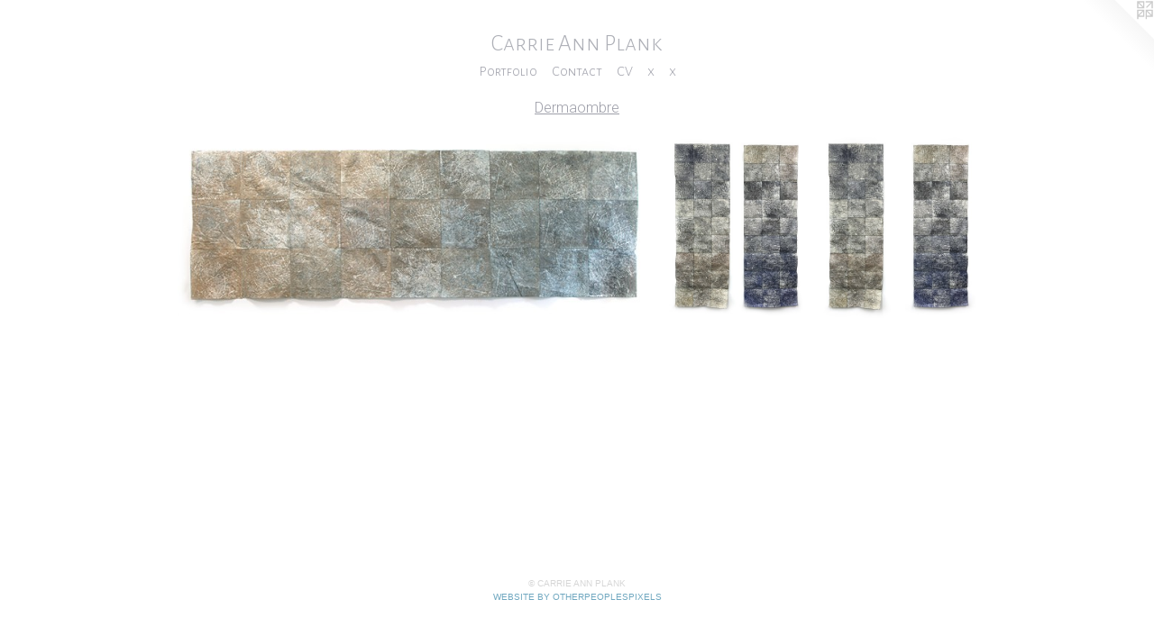

--- FILE ---
content_type: text/html;charset=utf-8
request_url: https://carrieannplank.com/section/472005-Dermaombre.html
body_size: 5446
content:
<!doctype html><html class="no-js has-flex-styles p-section mobile-title-align--center has-mobile-menu-icon--left l-simple mobile-menu-align--center p-gallery "><head><meta charset="utf-8" /><meta content="IE=edge" http-equiv="X-UA-Compatible" /><meta http-equiv="X-OPP-Site-Id" content="29572" /><meta http-equiv="X-OPP-Revision" content="3698" /><meta http-equiv="X-OPP-Locke-Environment" content="production" /><meta http-equiv="X-OPP-Locke-Release" content="v0.0.141" /><title>Carrie Ann Plank </title><link rel="canonical" href="https://carrieannplank.com/section/472005-Dermaombre.html" /><meta content="website" property="og:type" /><meta property="og:url" content="https://carrieannplank.com/section/472005-Dermaombre.html" /><meta property="og:title" content="Dermaombre" /><meta content="width=device-width, initial-scale=1" name="viewport" /><link type="text/css" rel="stylesheet" href="//cdnjs.cloudflare.com/ajax/libs/normalize/3.0.2/normalize.min.css" /><link type="text/css" rel="stylesheet" media="only all" href="//maxcdn.bootstrapcdn.com/font-awesome/4.3.0/css/font-awesome.min.css" /><link type="text/css" rel="stylesheet" media="not all and (min-device-width: 600px) and (min-device-height: 600px)" href="/release/locke/production/v0.0.141/css/small.css" /><link type="text/css" rel="stylesheet" media="only all and (min-device-width: 600px) and (min-device-height: 600px)" href="/release/locke/production/v0.0.141/css/large-simple.css" /><link type="text/css" rel="stylesheet" media="not all and (min-device-width: 600px) and (min-device-height: 600px)" href="/r17679998940000003698/css/small-site.css" /><link type="text/css" rel="stylesheet" media="only all and (min-device-width: 600px) and (min-device-height: 600px)" href="/r17679998940000003698/css/large-site.css" /><link type="text/css" rel="stylesheet" media="only all and (min-device-width: 600px) and (min-device-height: 600px)" href="//fonts.googleapis.com/css?family=Alegreya+Sans+SC:300" /><link type="text/css" rel="stylesheet" media="only all and (min-device-width: 600px) and (min-device-height: 600px)" href="//fonts.googleapis.com/css?family=Roboto:300" /><link type="text/css" rel="stylesheet" media="not all and (min-device-width: 600px) and (min-device-height: 600px)" href="//fonts.googleapis.com/css?family=Alegreya+Sans+SC:300&amp;text=MENUHomePrtfliCnacVx%20Ak" /><script>window.OPP = window.OPP || {};
OPP.modernMQ = 'only all';
OPP.smallMQ = 'not all and (min-device-width: 600px) and (min-device-height: 600px)';
OPP.largeMQ = 'only all and (min-device-width: 600px) and (min-device-height: 600px)';
OPP.downURI = '/x/5/7/2/29572/.down';
OPP.gracePeriodURI = '/x/5/7/2/29572/.grace_period';
OPP.imgL = function (img) {
  !window.lazySizes && img.onerror();
};
OPP.imgE = function (img) {
  img.onerror = img.onload = null;
  img.src = img.getAttribute('data-src');
  //img.srcset = img.getAttribute('data-srcset');
};</script><script src="/release/locke/production/v0.0.141/js/modernizr.js"></script><script src="/release/locke/production/v0.0.141/js/masonry.js"></script><script src="/release/locke/production/v0.0.141/js/respimage.js"></script><script src="/release/locke/production/v0.0.141/js/ls.aspectratio.js"></script><script src="/release/locke/production/v0.0.141/js/lazysizes.js"></script><script src="/release/locke/production/v0.0.141/js/large.js"></script><script>if (!Modernizr.mq('only all')) { document.write('<link type="text/css" rel="stylesheet" href="/release/locke/production/v0.0.141/css/minimal.css">') }</script><meta name="google-site-verification" content="A_0gRaaFvGnOcRSJSGaZj0KSt-4PyIkz5PKh5PCpOvY" /><style>.flex-spacer {
  width: 209.36942px;
}

#preview-0 {
  width: 525.3333px;
}

#preview-1 {
  width: 155.04123px;
}

#preview-2 {
  width: 78.742676px;
}

#preview-3 {
  width: 78.3604px;
}

#preview-0 {
  max-width: 3546px;
}

#preview-1 {
  max-width: 2914px;
}

#preview-2 {
  max-width: 1478px;
}

#preview-3 {
  max-width: 1472px;
}

.preview-placeholder, .preview-image {
  font-size: 22.222221px;
}</style><script>(function(i,s,o,g,r,a,m){i['GoogleAnalyticsObject']=r;i[r]=i[r]||function(){
(i[r].q=i[r].q||[]).push(arguments)},i[r].l=1*new Date();a=s.createElement(o),
m=s.getElementsByTagName(o)[0];a.async=1;a.src=g;m.parentNode.insertBefore(a,m)
})(window,document,'script','//www.google-analytics.com/analytics.js','ga');
ga('create', 'UA-23038114-1', 'auto');
ga('send', 'pageview');</script></head><body><a class=" logo hidden--small" href="http://otherpeoplespixels.com/ref/carrieannplank.com" title="Website by OtherPeoplesPixels" target="_blank"></a><header id="header"><a class=" site-title" href="/home.html"><span class=" site-title-text u-break-word">Carrie Ann Plank </span><div class=" site-title-media"></div></a><a id="mobile-menu-icon" class="mobile-menu-icon hidden--no-js hidden--large"><svg viewBox="0 0 21 17" width="21" height="17" fill="currentColor"><rect x="0" y="0" width="21" height="3" rx="0"></rect><rect x="0" y="7" width="21" height="3" rx="0"></rect><rect x="0" y="14" width="21" height="3" rx="0"></rect></svg></a></header><nav class=" hidden--large"><ul class=" site-nav"><li class="nav-item nav-home "><a class="nav-link " href="/home.html">Home</a></li><li class="nav-item expanded nav-museum "><a class="nav-link " href="/section/230334.html">Portfolio</a><ul><li class="nav-gallery nav-item expanded "><a class="nav-link " href="/section/542576-Protean%20Constructs.html">Protean Constructs</a></li><li class="nav-gallery nav-item expanded "><a class="nav-link " href="/section/545869-Incursive%20Series.html">Incursive Series</a></li><li class="nav-gallery nav-item expanded "><a class="nav-link " href="/section/546126-Loop%20Series.html">Loop Series</a></li><li class="nav-gallery nav-item expanded "><a class="nav-link " href="/section/484200-Intercession%20Rounds.html">Intercession Rounds</a></li><li class="nav-gallery nav-item expanded "><a class="nav-link " href="/section/484712-Durchsicht%20and%20Intercession%20Series%20Variations.html">Durchsicht and Intercession Series Variations</a></li><li class="nav-gallery nav-item expanded "><a class="nav-link " href="/section/482983-Durchsicht%2fIntercession%20Series%20.html">Durchsicht</a></li><li class="nav-gallery nav-item expanded "><a class="nav-link " href="/section/483911-Contrapposto%20Series.html">Contrapposto Series</a></li><li class="nav-gallery nav-item expanded "><a class="nav-link " href="/section/483794-Intercession%20Series.html">Intercession Series</a></li><li class="nav-gallery nav-item expanded "><a class="nav-link " href="/section/484212-Pullulate%20Series%20II.html">Pullulate Series II</a></li><li class="nav-gallery nav-item expanded "><a class="nav-link " href="/section/472006-Data%20Rondures.html">Data Rondures</a></li><li class="nav-gallery nav-item expanded "><a class="nav-link " href="/section/478764-Interference%2fConfluence%20Installations.html">Interference/Confluence Installations</a></li><li class="nav-gallery nav-item expanded "><a class="nav-link " href="/section/478770-Interference%2fConfluence%20Large%20Works.html">Interference/Confluence Large Works</a></li><li class="nav-gallery nav-item expanded "><a class="nav-link " href="/section/478772-Interference%2fConfluence%20Works%20on%20Paper.html">Interference/Confluence Works on Paper</a></li><li class="nav-gallery nav-item expanded "><a class="nav-link " href="/section/478761-Confluence%20Forms%20Series.html">Confluence Forms Series</a></li><li class="nav-gallery nav-item expanded "><a class="nav-link " href="/section/478766-Confluence%20Matrix%20Series.html">Confluence Matrix Series</a></li><li class="nav-gallery nav-item expanded "><a class="nav-link " href="/section/478754-Nexo%3a%20Dative%20Series.html">Nexo: Dative Series</a></li><li class="nav-gallery nav-item expanded "><a class="nav-link " href="/section/472011-Nexo%3a%20Ablative%20Series.html">Nexo: Ablative Series</a></li><li class="nav-gallery nav-item expanded "><a class="nav-link " href="/section/464243-Vortex%20%28Resin%29%20Series.html">Vortex (Resin) Series</a></li><li class="nav-gallery nav-item expanded "><a class="nav-link " href="/section/472071-Germinate%20Series.html">Germinate Series</a></li><li class="nav-gallery nav-item expanded "><a class="nav-link " href="/section/472008-Deconstructed%20GIF%20Series.html">Deconstructed GIF Series</a></li><li class="nav-gallery nav-item expanded "><a class="nav-link " href="/section/471997-Pullulate%20Series.html">Pullulate</a></li><li class="nav-gallery nav-item expanded "><a class="nav-link " href="/section/471998-Annuli%20Series.html">Annuli Series</a></li><li class="nav-gallery nav-item expanded "><a class="nav-link " href="/section/450241-Vortex%20Series.html">Vortex Series</a></li><li class="nav-gallery nav-item expanded "><a class="nav-link " href="/section/472004-Construct%2fDeconstruct.html">Construct/Deconstruct</a></li><li class="nav-gallery nav-item expanded "><a class="nav-link " href="/section/458035-Vortex%20%28Golden%29%20Series.html">Vortex (Golden) Series</a></li><li class="nav-gallery nav-item expanded "><a class="nav-link " href="/artwork/4217187-Audibility%20%2f%20Audibilidad.html">Audibility / Audibilidad</a></li><li class="nav-gallery nav-item expanded "><a class="nav-link " href="/section/451586-Audibilidad%3a%20Printed%20in%20Havana.html">Audibilidad: Printed in Havana</a></li><li class="nav-gallery nav-item expanded "><a class="nav-link " href="/section/472007-Liminality.html">Liminality</a></li><li class="nav-gallery nav-item expanded "><a class="nav-link " href="/section/430780-Kiln%20Glass%20.html">Glass</a></li><li class="nav-gallery nav-item expanded "><a class="selected nav-link " href="/section/472005-Dermaombre.html">Dermaombre</a></li><li class="nav-gallery nav-item expanded "><a class="nav-link " href="/section/448700-Amperage%2fCurrent%20Series.html">Amperage/Current Series</a></li><li class="nav-gallery nav-item expanded "><a class="nav-link " href="/section/426690-Strata%20Series.html">Strata Series</a></li><li class="nav-gallery nav-item expanded "><a class="nav-link " href="/section/230352-Prints.html">Prints</a></li><li class="nav-gallery nav-item expanded "><a class="nav-link " href="/section/426687-Scintilla%20Series.html">Scintilla Series</a></li><li class="nav-gallery nav-item expanded "><a class="nav-link " href="/section/426688-Flow%20Series.html">Flow Series</a></li><li class="nav-gallery nav-item expanded "><a class="nav-link " href="/section/426686-Skin%20Plate%20Series.html">Skin Plate Series</a></li><li class="nav-gallery nav-item expanded "><a class="nav-link " href="/section/426685-Surface%20Series.html">Surface Series</a></li><li class="nav-gallery nav-item expanded "><a class="nav-link " href="/section/455466-Installation.html">Installation</a></li><li class="nav-gallery nav-item expanded "><a class="nav-link " href="/section/426689-Above%20and%20Below%20Series.html">Above and Below Series</a></li><li class="nav-gallery nav-item expanded "><a class="nav-link " href="/section/230348-Paintings.html">Paintings</a></li><li class="nav-item expanded nav-museum "><a class="nav-link " href="/section/230372-Artist%20Books.html">Artist Books</a><ul><li class="nav-gallery nav-item "><a class="nav-link " href="/section/376198-%22Uffe%20Luege%20Abe%20Luege%22.html">"Uffe Luege Abe Luege"</a></li><li class="nav-gallery nav-item "><a class="nav-link " href="/section/394876-%22SPAN%22.html">"SPAN"
</a></li><li class="nav-gallery nav-item "><a class="nav-link " href="/section/231349-%22Terminus%22.html">"Terminus"</a></li><li class="nav-gallery nav-item "><a class="nav-link " href="/section/231336-%22c%27e%27%20l%27alta%20acqua%22.html">"c'e' l'alta acqua"</a></li><li class="nav-gallery nav-item "><a class="nav-link " href="/section/320785-%22XX%22.html">"XX"</a></li><li class="nav-gallery nav-item "><a class="nav-link " href="/section/231346-%22Venezia%22.html">"Venezia"</a></li><li class="nav-item nav-museum "><a class="nav-link " href="/section/393958-%22Mail%2fArt%2fBook%22.html">"Mail/Art/Book"</a><ul><li class="nav-gallery nav-item "><a class="nav-link " href="/section/393964-Z-fold.html">Z-fold</a></li><li class="nav-gallery nav-item "><a class="nav-link " href="/section/393966-Tri-fold.html">Tri-fold</a></li></ul></li><li class="nav-gallery nav-item "><a class="nav-link " href="/section/376197-%22Above%20and%20Below%22.html">"Above and Below"</a></li><li class="nav-gallery nav-item "><a class="nav-link " href="/section/376203-%22Druckwerk%20Offcuts%22.html">"Druckwerk Offcuts"</a></li><li class="nav-gallery nav-item "><a class="nav-link " href="/section/231347-%22Voi%20Siete%20Qui%22.html">"Voi Siete Qui"</a></li></ul></li><li class="nav-gallery nav-item expanded "><a class="nav-link " href="/section/231109-Mixed%20Media.html">Mixed Media</a></li><li class="nav-gallery nav-item expanded "><a class="nav-link " href="/section/231242-Information.html">Information</a></li><li class="nav-gallery nav-item expanded "><a class="nav-link " href="/section/2303340000000.html">More Portfolio</a></li></ul></li><li class="nav-item nav-contact "><a class="nav-link " href="/contact.html">Contact</a></li><li class="nav-item nav-pdf1 "><a target="_blank" class="nav-link " href="//img-cache.oppcdn.com/fixed/29572/assets/cMoBZRMOGqn5dQf6.pdf">CV</a></li><li class="d5 nav-divider hidden--small"></li><li class="nav-news nav-item "><a class="nav-link " href="/news.html">x</a></li><li class="nav-links nav-item "><a class="nav-link " href="/links.html">x</a></li></ul></nav><div class=" content"><nav class=" hidden--small" id="nav"><header><a class=" site-title" href="/home.html"><span class=" site-title-text u-break-word">Carrie Ann Plank </span><div class=" site-title-media"></div></a></header><ul class=" site-nav"><li class="nav-item nav-home "><a class="nav-link " href="/home.html">Home</a></li><li class="nav-item expanded nav-museum "><a class="nav-link " href="/section/230334.html">Portfolio</a><ul><li class="nav-gallery nav-item expanded "><a class="nav-link " href="/section/542576-Protean%20Constructs.html">Protean Constructs</a></li><li class="nav-gallery nav-item expanded "><a class="nav-link " href="/section/545869-Incursive%20Series.html">Incursive Series</a></li><li class="nav-gallery nav-item expanded "><a class="nav-link " href="/section/546126-Loop%20Series.html">Loop Series</a></li><li class="nav-gallery nav-item expanded "><a class="nav-link " href="/section/484200-Intercession%20Rounds.html">Intercession Rounds</a></li><li class="nav-gallery nav-item expanded "><a class="nav-link " href="/section/484712-Durchsicht%20and%20Intercession%20Series%20Variations.html">Durchsicht and Intercession Series Variations</a></li><li class="nav-gallery nav-item expanded "><a class="nav-link " href="/section/482983-Durchsicht%2fIntercession%20Series%20.html">Durchsicht</a></li><li class="nav-gallery nav-item expanded "><a class="nav-link " href="/section/483911-Contrapposto%20Series.html">Contrapposto Series</a></li><li class="nav-gallery nav-item expanded "><a class="nav-link " href="/section/483794-Intercession%20Series.html">Intercession Series</a></li><li class="nav-gallery nav-item expanded "><a class="nav-link " href="/section/484212-Pullulate%20Series%20II.html">Pullulate Series II</a></li><li class="nav-gallery nav-item expanded "><a class="nav-link " href="/section/472006-Data%20Rondures.html">Data Rondures</a></li><li class="nav-gallery nav-item expanded "><a class="nav-link " href="/section/478764-Interference%2fConfluence%20Installations.html">Interference/Confluence Installations</a></li><li class="nav-gallery nav-item expanded "><a class="nav-link " href="/section/478770-Interference%2fConfluence%20Large%20Works.html">Interference/Confluence Large Works</a></li><li class="nav-gallery nav-item expanded "><a class="nav-link " href="/section/478772-Interference%2fConfluence%20Works%20on%20Paper.html">Interference/Confluence Works on Paper</a></li><li class="nav-gallery nav-item expanded "><a class="nav-link " href="/section/478761-Confluence%20Forms%20Series.html">Confluence Forms Series</a></li><li class="nav-gallery nav-item expanded "><a class="nav-link " href="/section/478766-Confluence%20Matrix%20Series.html">Confluence Matrix Series</a></li><li class="nav-gallery nav-item expanded "><a class="nav-link " href="/section/478754-Nexo%3a%20Dative%20Series.html">Nexo: Dative Series</a></li><li class="nav-gallery nav-item expanded "><a class="nav-link " href="/section/472011-Nexo%3a%20Ablative%20Series.html">Nexo: Ablative Series</a></li><li class="nav-gallery nav-item expanded "><a class="nav-link " href="/section/464243-Vortex%20%28Resin%29%20Series.html">Vortex (Resin) Series</a></li><li class="nav-gallery nav-item expanded "><a class="nav-link " href="/section/472071-Germinate%20Series.html">Germinate Series</a></li><li class="nav-gallery nav-item expanded "><a class="nav-link " href="/section/472008-Deconstructed%20GIF%20Series.html">Deconstructed GIF Series</a></li><li class="nav-gallery nav-item expanded "><a class="nav-link " href="/section/471997-Pullulate%20Series.html">Pullulate</a></li><li class="nav-gallery nav-item expanded "><a class="nav-link " href="/section/471998-Annuli%20Series.html">Annuli Series</a></li><li class="nav-gallery nav-item expanded "><a class="nav-link " href="/section/450241-Vortex%20Series.html">Vortex Series</a></li><li class="nav-gallery nav-item expanded "><a class="nav-link " href="/section/472004-Construct%2fDeconstruct.html">Construct/Deconstruct</a></li><li class="nav-gallery nav-item expanded "><a class="nav-link " href="/section/458035-Vortex%20%28Golden%29%20Series.html">Vortex (Golden) Series</a></li><li class="nav-gallery nav-item expanded "><a class="nav-link " href="/artwork/4217187-Audibility%20%2f%20Audibilidad.html">Audibility / Audibilidad</a></li><li class="nav-gallery nav-item expanded "><a class="nav-link " href="/section/451586-Audibilidad%3a%20Printed%20in%20Havana.html">Audibilidad: Printed in Havana</a></li><li class="nav-gallery nav-item expanded "><a class="nav-link " href="/section/472007-Liminality.html">Liminality</a></li><li class="nav-gallery nav-item expanded "><a class="nav-link " href="/section/430780-Kiln%20Glass%20.html">Glass</a></li><li class="nav-gallery nav-item expanded "><a class="selected nav-link " href="/section/472005-Dermaombre.html">Dermaombre</a></li><li class="nav-gallery nav-item expanded "><a class="nav-link " href="/section/448700-Amperage%2fCurrent%20Series.html">Amperage/Current Series</a></li><li class="nav-gallery nav-item expanded "><a class="nav-link " href="/section/426690-Strata%20Series.html">Strata Series</a></li><li class="nav-gallery nav-item expanded "><a class="nav-link " href="/section/230352-Prints.html">Prints</a></li><li class="nav-gallery nav-item expanded "><a class="nav-link " href="/section/426687-Scintilla%20Series.html">Scintilla Series</a></li><li class="nav-gallery nav-item expanded "><a class="nav-link " href="/section/426688-Flow%20Series.html">Flow Series</a></li><li class="nav-gallery nav-item expanded "><a class="nav-link " href="/section/426686-Skin%20Plate%20Series.html">Skin Plate Series</a></li><li class="nav-gallery nav-item expanded "><a class="nav-link " href="/section/426685-Surface%20Series.html">Surface Series</a></li><li class="nav-gallery nav-item expanded "><a class="nav-link " href="/section/455466-Installation.html">Installation</a></li><li class="nav-gallery nav-item expanded "><a class="nav-link " href="/section/426689-Above%20and%20Below%20Series.html">Above and Below Series</a></li><li class="nav-gallery nav-item expanded "><a class="nav-link " href="/section/230348-Paintings.html">Paintings</a></li><li class="nav-item expanded nav-museum "><a class="nav-link " href="/section/230372-Artist%20Books.html">Artist Books</a><ul><li class="nav-gallery nav-item "><a class="nav-link " href="/section/376198-%22Uffe%20Luege%20Abe%20Luege%22.html">"Uffe Luege Abe Luege"</a></li><li class="nav-gallery nav-item "><a class="nav-link " href="/section/394876-%22SPAN%22.html">"SPAN"
</a></li><li class="nav-gallery nav-item "><a class="nav-link " href="/section/231349-%22Terminus%22.html">"Terminus"</a></li><li class="nav-gallery nav-item "><a class="nav-link " href="/section/231336-%22c%27e%27%20l%27alta%20acqua%22.html">"c'e' l'alta acqua"</a></li><li class="nav-gallery nav-item "><a class="nav-link " href="/section/320785-%22XX%22.html">"XX"</a></li><li class="nav-gallery nav-item "><a class="nav-link " href="/section/231346-%22Venezia%22.html">"Venezia"</a></li><li class="nav-item nav-museum "><a class="nav-link " href="/section/393958-%22Mail%2fArt%2fBook%22.html">"Mail/Art/Book"</a><ul><li class="nav-gallery nav-item "><a class="nav-link " href="/section/393964-Z-fold.html">Z-fold</a></li><li class="nav-gallery nav-item "><a class="nav-link " href="/section/393966-Tri-fold.html">Tri-fold</a></li></ul></li><li class="nav-gallery nav-item "><a class="nav-link " href="/section/376197-%22Above%20and%20Below%22.html">"Above and Below"</a></li><li class="nav-gallery nav-item "><a class="nav-link " href="/section/376203-%22Druckwerk%20Offcuts%22.html">"Druckwerk Offcuts"</a></li><li class="nav-gallery nav-item "><a class="nav-link " href="/section/231347-%22Voi%20Siete%20Qui%22.html">"Voi Siete Qui"</a></li></ul></li><li class="nav-gallery nav-item expanded "><a class="nav-link " href="/section/231109-Mixed%20Media.html">Mixed Media</a></li><li class="nav-gallery nav-item expanded "><a class="nav-link " href="/section/231242-Information.html">Information</a></li><li class="nav-gallery nav-item expanded "><a class="nav-link " href="/section/2303340000000.html">More Portfolio</a></li></ul></li><li class="nav-item nav-contact "><a class="nav-link " href="/contact.html">Contact</a></li><li class="nav-item nav-pdf1 "><a target="_blank" class="nav-link " href="//img-cache.oppcdn.com/fixed/29572/assets/cMoBZRMOGqn5dQf6.pdf">CV</a></li><li class="d5 nav-divider hidden--small"></li><li class="nav-news nav-item "><a class="nav-link " href="/news.html">x</a></li><li class="nav-links nav-item "><a class="nav-link " href="/links.html">x</a></li></ul><footer><div class=" copyright">© CARRIE ANN PLANK</div><div class=" credit"><a href="http://otherpeoplespixels.com/ref/carrieannplank.com" target="_blank">Website by OtherPeoplesPixels</a></div></footer></nav><main id="main"><div class=" page"><script src="/release/locke/production/v0.0.141/js/gallery.js"></script><h1 class="section-title title"><a href="/section/230334.html" class="root title-segment hidden--small">Portfolio</a><span class=" title-sep hidden--small"> &gt; </span><span class=" title-segment">Dermaombre</span></h1><div class=" previews"><div id="preview-0" class="preview image asset media-and-info"><a class=" media" title="Dermaombré" href="/artwork/4171790-Dermaombr%c3%a9.html"><div class=" preview-image"><img onerror="OPP.imgE(this);" alt="Dermaombré" data-srcset="//img-cache.oppcdn.com/img/v1.0/s:29572/t:QkxBTksrVEVYVCtIRVJF/p:12/g:tl/o:2.5/a:50/q:90/3546x1350-FGPiNFkvwQlC00Qd.jpg/3546x1350/02a890a9c953949de9fea223faa2278a.jpg 3546w,
//img-cache.oppcdn.com/img/v1.0/s:29572/t:QkxBTksrVEVYVCtIRVJF/p:12/g:tl/o:2.5/a:50/q:90/2520x1220-FGPiNFkvwQlC00Qd.jpg/2520x959/74b102fdc4eab0b6beb53ec7cf4b16cf.jpg 2520w,
//img-cache.oppcdn.com/img/v1.0/s:29572/t:QkxBTksrVEVYVCtIRVJF/p:12/g:tl/o:2.5/a:50/q:90/1880x830-FGPiNFkvwQlC00Qd.jpg/1880x715/9bf39a56ed7049e99314f3251a85f212.jpg 1880w,
//img-cache.oppcdn.com/img/v1.0/s:29572/t:QkxBTksrVEVYVCtIRVJF/p:12/g:tl/o:2.5/a:50/q:90/1640x830-FGPiNFkvwQlC00Qd.jpg/1640x624/34d4d6c7ba3e6fd6b107bf8376d013a3.jpg 1640w,
//img-cache.oppcdn.com/img/v1.0/s:29572/t:QkxBTksrVEVYVCtIRVJF/p:12/g:tl/o:2.5/a:50/q:90/1400x720-FGPiNFkvwQlC00Qd.jpg/1400x532/58ab34417d7342268b241334e4c7bf1e.jpg 1400w,
//img-cache.oppcdn.com/img/v1.0/s:29572/t:QkxBTksrVEVYVCtIRVJF/p:12/g:tl/o:2.5/a:50/q:90/1240x588-FGPiNFkvwQlC00Qd.jpg/1240x472/2a89b15ccb0ce771a3fa275fb240e57b.jpg 1240w,
//img-cache.oppcdn.com/img/v1.0/s:29572/t:QkxBTksrVEVYVCtIRVJF/p:12/g:tl/o:2.5/a:50/q:90/984x588-FGPiNFkvwQlC00Qd.jpg/984x374/63e39e353a2b6d752444696bee3ab72a.jpg 984w,
//img-cache.oppcdn.com/fixed/29572/assets/FGPiNFkvwQlC00Qd.jpg 640w" src="data:image/svg+xml;charset=UTF-8,%3Csvg%20xmlns%3D%27http%3A%2F%2Fwww.w3.org%2F2000%2Fsvg%27%20viewbox%3D%270%200%203546%201350%27%20width%3D%273546px%27%20height%3D%271350px%27%3E%3C%2Fsvg%3E" onload="OPP.imgL(this);" data-sizes="auto" class="u-img lazyload hidden--no-js " data-src="//img-cache.oppcdn.com/fixed/29572/assets/FGPiNFkvwQlC00Qd.jpg" data-aspectratio="3546/1350" /><noscript><img class="u-img " alt="Dermaombré" src="//img-cache.oppcdn.com/fixed/29572/assets/FGPiNFkvwQlC00Qd.jpg" /></noscript></div></a><div class=" info border-color"><div class=" wall-text border-color"><div class=" wt-item wt-title"><a href="/artwork/4171790-Dermaombr%c3%a9.html">Dermaombré</a></div><div class=" wt-item wt-media">Woodcut with indigo dye</div><div class=" wt-item wt-dimensions">216" x 72"</div><div class=" wt-item wt-date">2016</div><div class=" wt-item wt-price">$24000</div></div></div></div><div id="preview-1" class="preview image asset media-and-info"><a class=" media" title="Dermaombré Brown Variation Small Version &amp; Dermaombré Blue Variation Small Version" href="/artwork/4174818-Dermaombr%c3%a9%20Brown%20Variation%20Small%20Version%20%26%20Dermaombr%c3%a9%20Blue%20Variation%20Small%20Version.html"><div class=" preview-image"><img onerror="OPP.imgE(this);" alt="Dermaombré Brown Variation Small Version &amp; Dermaombré Blue Variation Small Version" data-srcset="//img-cache.oppcdn.com/img/v1.0/s:29572/t:QkxBTksrVEVYVCtIRVJF/p:12/g:tl/o:2.5/a:50/q:90/2914x3759-ZWwOqE7FAxKL6WR0.jpg/2914x3759/cea07c3a12beec7f7f98ee0576d41850.jpg 2914w,
//img-cache.oppcdn.com/img/v1.0/s:29572/t:QkxBTksrVEVYVCtIRVJF/p:12/g:tl/o:2.5/a:50/q:90/984x4096-ZWwOqE7FAxKL6WR0.jpg/984x1269/9f7a4ded1273621bded1f7a3110645e7.jpg 984w,
//img-cache.oppcdn.com/img/v1.0/s:29572/t:QkxBTksrVEVYVCtIRVJF/p:12/g:tl/o:2.5/a:50/q:90/2520x1220-ZWwOqE7FAxKL6WR0.jpg/945x1220/385493864c365194054af327f1eb0e4e.jpg 945w,
//img-cache.oppcdn.com/img/v1.0/s:29572/t:QkxBTksrVEVYVCtIRVJF/p:12/g:tl/o:2.5/a:50/q:90/1640x830-ZWwOqE7FAxKL6WR0.jpg/643x830/ea39398717d6d5ee6ad808b3ac0e004e.jpg 643w,
//img-cache.oppcdn.com/img/v1.0/s:29572/t:QkxBTksrVEVYVCtIRVJF/p:12/g:tl/o:2.5/a:50/q:90/640x4096-ZWwOqE7FAxKL6WR0.jpg/640x825/72e811eb8747e8e0b4734bc3a72063db.jpg 640w,
//img-cache.oppcdn.com/img/v1.0/s:29572/t:QkxBTksrVEVYVCtIRVJF/p:12/g:tl/o:2.5/a:50/q:90/1400x720-ZWwOqE7FAxKL6WR0.jpg/558x720/a0ab698140b57dd274c311ed4a0e1b89.jpg 558w,
//img-cache.oppcdn.com/img/v1.0/s:29572/t:QkxBTksrVEVYVCtIRVJF/p:12/g:tl/o:2.5/a:50/q:90/984x588-ZWwOqE7FAxKL6WR0.jpg/455x588/e6e7ce824ca74a17a7d1eb7e369cb38c.jpg 455w,
//img-cache.oppcdn.com/fixed/29572/assets/ZWwOqE7FAxKL6WR0.jpg 372w" src="data:image/svg+xml;charset=UTF-8,%3Csvg%20xmlns%3D%27http%3A%2F%2Fwww.w3.org%2F2000%2Fsvg%27%20viewbox%3D%270%200%202914%203759%27%20width%3D%272914px%27%20height%3D%273759px%27%3E%3C%2Fsvg%3E" onload="OPP.imgL(this);" data-sizes="auto" class="u-img lazyload hidden--no-js " data-src="//img-cache.oppcdn.com/fixed/29572/assets/ZWwOqE7FAxKL6WR0.jpg" data-aspectratio="2914/3759" /><noscript><img class="u-img " alt="Dermaombré Brown Variation Small Version &amp; Dermaombré Blue Variation Small Version" src="//img-cache.oppcdn.com/fixed/29572/assets/ZWwOqE7FAxKL6WR0.jpg" /></noscript></div></a><div class=" info border-color"><div class=" wall-text border-color"><div class=" wt-item wt-title"><a href="/artwork/4174818-Dermaombr%c3%a9%20Brown%20Variation%20Small%20Version%20%26%20Dermaombr%c3%a9%20Blue%20Variation%20Small%20Version.html">Dermaombré Brown Variation Small Version &amp; Dermaombré Blue Variation Small Version</a></div><div class=" wt-item wt-date">2017</div></div></div></div><div id="preview-2" class="preview image asset media-and-info"><a class=" media" title="Dermaombré Brown Variation Small Version" href="/artwork/4174817-Dermaombr%c3%a9%20Brown%20Variation%20Small%20Version.html"><div class=" preview-image"><img onerror="OPP.imgE(this);" alt="Dermaombré Brown Variation Small Version" data-srcset="//img-cache.oppcdn.com/img/v1.0/s:29572/t:QkxBTksrVEVYVCtIRVJF/p:12/g:tl/o:2.5/a:50/q:90/1478x3754-fb31ZlCQI7Jl1wyL.jpg/1478x3754/3aed8b43ac922f6eb3fe7d1d440428e0.jpg 1478w,
//img-cache.oppcdn.com/img/v1.0/s:29572/t:QkxBTksrVEVYVCtIRVJF/p:12/g:tl/o:2.5/a:50/q:90/984x4096-fb31ZlCQI7Jl1wyL.jpg/984x2499/1a83389e89dd76d8adddaace4575db38.jpg 984w,
//img-cache.oppcdn.com/img/v1.0/s:29572/t:QkxBTksrVEVYVCtIRVJF/p:12/g:tl/o:2.5/a:50/q:90/640x4096-fb31ZlCQI7Jl1wyL.jpg/640x1625/2c1f333ec7fcfd4d373e2a139afa24d9.jpg 640w,
//img-cache.oppcdn.com/img/v1.0/s:29572/t:QkxBTksrVEVYVCtIRVJF/p:12/g:tl/o:2.5/a:50/q:90/2520x1220-fb31ZlCQI7Jl1wyL.jpg/480x1220/ed5035f11d1e8891afdb94da8a13fd3a.jpg 480w,
//img-cache.oppcdn.com/img/v1.0/s:29572/t:QkxBTksrVEVYVCtIRVJF/p:12/g:tl/o:2.5/a:50/q:90/1640x830-fb31ZlCQI7Jl1wyL.jpg/326x830/03d4371c1dafb6b833326dcf797de31f.jpg 326w,
//img-cache.oppcdn.com/img/v1.0/s:29572/t:QkxBTksrVEVYVCtIRVJF/p:12/g:tl/o:2.5/a:50/q:90/1400x720-fb31ZlCQI7Jl1wyL.jpg/283x720/5824496d552eae34c2afbd3ed92a6684.jpg 283w,
//img-cache.oppcdn.com/img/v1.0/s:29572/t:QkxBTksrVEVYVCtIRVJF/p:12/g:tl/o:2.5/a:50/q:90/984x588-fb31ZlCQI7Jl1wyL.jpg/231x588/193c0cec73e45e7082c1263ecb7984ff.jpg 231w,
//img-cache.oppcdn.com/fixed/29572/assets/fb31ZlCQI7Jl1wyL.jpg 188w" src="data:image/svg+xml;charset=UTF-8,%3Csvg%20xmlns%3D%27http%3A%2F%2Fwww.w3.org%2F2000%2Fsvg%27%20viewbox%3D%270%200%201478%203754%27%20width%3D%271478px%27%20height%3D%273754px%27%3E%3C%2Fsvg%3E" onload="OPP.imgL(this);" data-sizes="auto" class="u-img lazyload hidden--no-js " data-src="//img-cache.oppcdn.com/fixed/29572/assets/fb31ZlCQI7Jl1wyL.jpg" data-aspectratio="1478/3754" /><noscript><img class="u-img " alt="Dermaombré Brown Variation Small Version" src="//img-cache.oppcdn.com/fixed/29572/assets/fb31ZlCQI7Jl1wyL.jpg" /></noscript></div></a><div class=" info border-color"><div class=" wall-text border-color"><div class=" wt-item wt-title"><a href="/artwork/4174817-Dermaombr%c3%a9%20Brown%20Variation%20Small%20Version.html">Dermaombré Brown Variation Small Version</a></div><div class=" wt-item wt-media">laser assisted woodcut with indigo dye on okawara</div><div class=" wt-item wt-dimensions">108" x 36"</div><div class=" wt-item wt-date">2017</div><div class=" wt-item wt-price">$6400</div></div></div></div><div id="preview-3" class="preview image asset media-and-info"><a class=" media" title="Dermaombré Blue Variation Small Version" href="/artwork/4174816-Dermaombr%c3%a9%20Blue%20Variation%20Small%20Version.html"><div class=" preview-image"><img onerror="OPP.imgE(this);" alt="Dermaombré Blue Variation Small Version" data-srcset="//img-cache.oppcdn.com/img/v1.0/s:29572/t:QkxBTksrVEVYVCtIRVJF/p:12/g:tl/o:2.5/a:50/q:90/1472x3757-qIqPnp5FbBN8OmnW.jpg/1472x3757/128d16038ec99505e6de24758fdbeea3.jpg 1472w,
//img-cache.oppcdn.com/img/v1.0/s:29572/t:QkxBTksrVEVYVCtIRVJF/p:12/g:tl/o:2.5/a:50/q:90/984x4096-qIqPnp5FbBN8OmnW.jpg/984x2511/0a051d45fa5a141947b45428eab87c28.jpg 984w,
//img-cache.oppcdn.com/img/v1.0/s:29572/t:QkxBTksrVEVYVCtIRVJF/p:12/g:tl/o:2.5/a:50/q:90/640x4096-qIqPnp5FbBN8OmnW.jpg/640x1633/3e4a335d5707ce6666c29013d0d23ed9.jpg 640w,
//img-cache.oppcdn.com/img/v1.0/s:29572/t:QkxBTksrVEVYVCtIRVJF/p:12/g:tl/o:2.5/a:50/q:90/2520x1220-qIqPnp5FbBN8OmnW.jpg/477x1220/b2749f8731ae056bcb4439397477030d.jpg 477w,
//img-cache.oppcdn.com/img/v1.0/s:29572/t:QkxBTksrVEVYVCtIRVJF/p:12/g:tl/o:2.5/a:50/q:90/1640x830-qIqPnp5FbBN8OmnW.jpg/325x830/f636c563cb392afe31701b655b8c4f8a.jpg 325w,
//img-cache.oppcdn.com/img/v1.0/s:29572/t:QkxBTksrVEVYVCtIRVJF/p:12/g:tl/o:2.5/a:50/q:90/1400x720-qIqPnp5FbBN8OmnW.jpg/282x720/b6c3e84c719628837a84bd74ddc39838.jpg 282w,
//img-cache.oppcdn.com/img/v1.0/s:29572/t:QkxBTksrVEVYVCtIRVJF/p:12/g:tl/o:2.5/a:50/q:90/984x588-qIqPnp5FbBN8OmnW.jpg/230x588/c4b772a86c3675545324345bc2ff1cd5.jpg 230w,
//img-cache.oppcdn.com/fixed/29572/assets/qIqPnp5FbBN8OmnW.jpg 188w" src="data:image/svg+xml;charset=UTF-8,%3Csvg%20xmlns%3D%27http%3A%2F%2Fwww.w3.org%2F2000%2Fsvg%27%20viewbox%3D%270%200%201472%203757%27%20width%3D%271472px%27%20height%3D%273757px%27%3E%3C%2Fsvg%3E" onload="OPP.imgL(this);" data-sizes="auto" class="u-img lazyload hidden--no-js " data-src="//img-cache.oppcdn.com/fixed/29572/assets/qIqPnp5FbBN8OmnW.jpg" data-aspectratio="1472/3757" /><noscript><img class="u-img " alt="Dermaombré Blue Variation Small Version" src="//img-cache.oppcdn.com/fixed/29572/assets/qIqPnp5FbBN8OmnW.jpg" /></noscript></div></a><div class=" info border-color"><div class=" wall-text border-color"><div class=" wt-item wt-title"><a href="/artwork/4174816-Dermaombr%c3%a9%20Blue%20Variation%20Small%20Version.html">Dermaombré Blue Variation Small Version</a></div><div class=" wt-item wt-media">laser assisted woodcut with indigo dye on okawara</div><div class=" wt-item wt-dimensions">108" x 36"</div><div class=" wt-item wt-date">2017</div><div class=" wt-item wt-price">$6400</div></div></div></div></div></div></main></div><footer><div class=" copyright">© CARRIE ANN PLANK</div><div class=" credit"><a href="http://otherpeoplespixels.com/ref/carrieannplank.com" target="_blank">Website by OtherPeoplesPixels</a></div></footer><div class=" offline"></div><script src="/release/locke/production/v0.0.141/js/small.js"></script><script>var a2a_config = a2a_config || {};a2a_config.prioritize = ['facebook','twitter','linkedin','googleplus','pinterest','instagram','tumblr','share'];a2a_config.onclick = 1;(function(){  var a = document.createElement('script');  a.type = 'text/javascript'; a.async = true;  a.src = '//static.addtoany.com/menu/page.js';  document.getElementsByTagName('head')[0].appendChild(a);})();</script><script src="https://otherpeoplespixels.com/static/enable-preview.js"></script></body></html>

--- FILE ---
content_type: text/css;charset=utf-8
request_url: https://carrieannplank.com/r17679998940000003698/css/large-site.css
body_size: 491
content:
body {
  background-color: #FFFFFF;
  font-weight: normal;
  font-style: normal;
  font-family: "Verdana", "Geneva", sans-serif;
}

body {
  color: #b0b3b5;
}

main a {
  color: #70a8c0;
}

main a:hover {
  text-decoration: underline;
  color: #93bed0;
}

main a:visited {
  color: #93bed0;
}

.site-title, .mobile-menu-icon {
  color: #aeb0b7;
}

.site-nav, .mobile-menu-link, nav:before, nav:after {
  color: #9e9fa9;
}

.site-nav a {
  color: #9e9fa9;
}

.site-nav a:hover {
  text-decoration: none;
  color: #b9bac1;
}

.site-nav a:visited {
  color: #9e9fa9;
}

.site-nav a.selected {
  color: #b9bac1;
}

.site-nav:hover a.selected {
  color: #9e9fa9;
}

footer {
  color: #d6d6d6;
}

footer a {
  color: #70a8c0;
}

footer a:hover {
  text-decoration: underline;
  color: #93bed0;
}

footer a:visited {
  color: #93bed0;
}

.title, .news-item-title, .flex-page-title {
  color: #9e9fa9;
}

.title a {
  color: #9e9fa9;
}

.title a:hover {
  text-decoration: none;
  color: #b9bac1;
}

.title a:visited {
  color: #9e9fa9;
}

.hr, .hr-before:before, .hr-after:after, .hr-before--small:before, .hr-before--large:before, .hr-after--small:after, .hr-after--large:after {
  border-top-color: #ffffff;
}

.button {
  background: #70a8c0;
  color: #FFFFFF;
}

.social-icon {
  background-color: #b0b3b5;
  color: #FFFFFF;
}

.welcome-modal {
  background-color: #FFFFFF;
}

.share-button .social-icon {
  color: #b0b3b5;
}

.site-title {
  font-family: "Alegreya Sans SC", sans-serif;
  font-style: normal;
  font-weight: 300;
}

.site-nav {
  font-family: "Alegreya Sans SC", sans-serif;
  font-style: normal;
  font-weight: 300;
}

.section-title, .parent-title, .news-item-title, .link-name, .preview-placeholder, .preview-image, .flex-page-title {
  font-family: "Roboto", sans-serif;
  font-style: normal;
  font-weight: 300;
}

body {
  font-size: 14px;
}

.site-title {
  font-size: 26px;
}

.site-nav {
  font-size: 16px;
}

.title, .news-item-title, .link-name, .flex-page-title {
  font-size: 16px;
}

.border-color {
  border-color: hsla(204, 3.267974%, 70%, 0.2);
}

.p-artwork .page-nav a {
  color: #b0b3b5;
}

.p-artwork .page-nav a:hover {
  text-decoration: none;
  color: #b0b3b5;
}

.p-artwork .page-nav a:visited {
  color: #b0b3b5;
}

.wordy {
  text-align: left;
}

--- FILE ---
content_type: text/css; charset=utf-8
request_url: https://fonts.googleapis.com/css?family=Alegreya+Sans+SC:300&text=MENUHomePrtfliCnacVx%20Ak
body_size: -431
content:
@font-face {
  font-family: 'Alegreya Sans SC';
  font-style: normal;
  font-weight: 300;
  src: url(https://fonts.gstatic.com/l/font?kit=mtGm4-RGJqfMvt7P8FUr0Q1j-Hf1DuJH0iFrN4J-AfhNeClU5HFcMWRr5HE-4A_aytP5G4Lziw&skey=704b9e61376d7cb6&v=v24) format('woff2');
}
